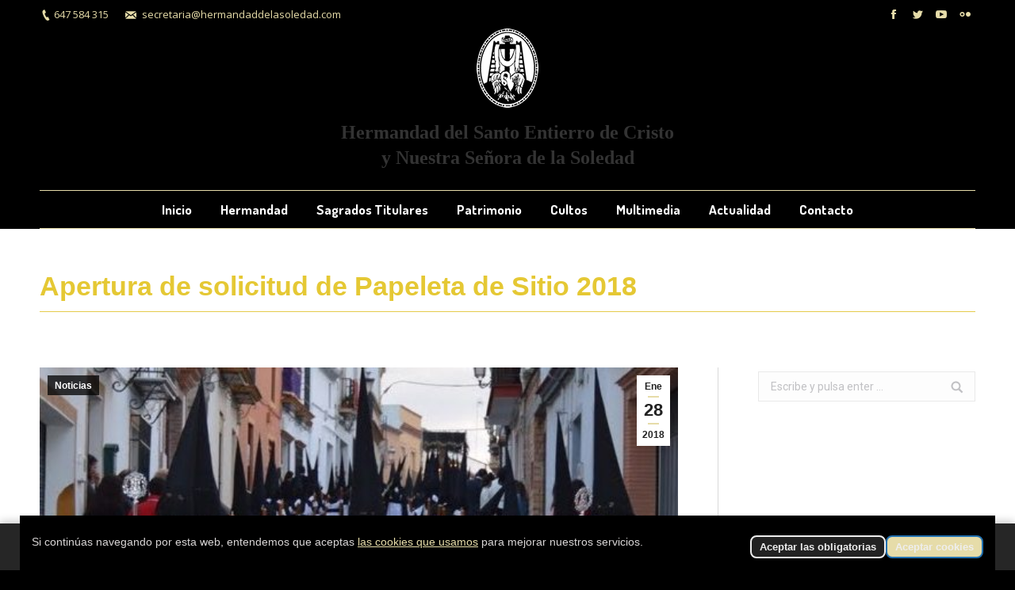

--- FILE ---
content_type: text/html; charset=UTF-8
request_url: http://www.hermandaddelasoledad.com/apertura-de-solicitud-de-papeleta-de-sitio-2018/
body_size: 13382
content:
<!DOCTYPE html>
<!--[if !(IE 6) | !(IE 7) | !(IE 8)  ]><!-->
<html lang="es" prefix="og: http://ogp.me/ns#" class="no-js">
<!--<![endif]-->
<head>
	<meta charset="UTF-8" />
		<meta name="viewport" content="width=device-width, initial-scale=1, maximum-scale=1, user-scalable=0">
		<link rel="profile" href="http://gmpg.org/xfn/11" />
	<link rel="pingback" href="http://www.hermandaddelasoledad.com/xmlrpc.php" />
	<title>Apertura de solicitud de Papeleta de Sitio 2018 | Soledad</title>
<meta name='robots' content='max-image-preview:large' />
<script type="text/javascript">
function createCookie(a,d,b){if(b){var c=new Date;c.setTime(c.getTime()+864E5*b);b="; expires="+c.toGMTString()}else b="";document.cookie=a+"="+d+b+"; path=/"}function readCookie(a){a+="=";for(var d=document.cookie.split(";"),b=0;b<d.length;b++){for(var c=d[b];" "==c.charAt(0);)c=c.substring(1,c.length);if(0==c.indexOf(a))return c.substring(a.length,c.length)}return null}function eraseCookie(a){createCookie(a,"",-1)}
function areCookiesEnabled(){var a=!1;createCookie("testing","Hello",1);null!=readCookie("testing")&&(a=!0,eraseCookie("testing"));return a}(function(a){var d=readCookie("devicePixelRatio"),b=void 0===a.devicePixelRatio?1:a.devicePixelRatio;areCookiesEnabled()&&null==d&&(createCookie("devicePixelRatio",b,7),1!=b&&a.location.reload(!0))})(window);
</script>
<!-- This site is optimized with the Yoast SEO plugin v9.7 - https://yoast.com/wordpress/plugins/seo/ -->
<link rel="canonical" href="http://www.hermandaddelasoledad.com/apertura-de-solicitud-de-papeleta-de-sitio-2018/" />
<meta property="og:locale" content="es_ES" />
<meta property="og:type" content="article" />
<meta property="og:title" content="Apertura de solicitud de Papeleta de Sitio 2018 | Soledad" />
<meta property="og:description" content="Se podrán solicitar desde el jueves 1 de febrero al, domingo 11 de marzo, a través de nuestra página web. Igualmente se podrá solicitar presencialmente en Nuestra Casa Hermandad, desde el lunes 12, hasta el 16 de marzo de 19.00 a 21.00 horas, así como el sábado 17, de 11.00 a 13.00 horas. Las papeletas&hellip;" />
<meta property="og:url" content="http://www.hermandaddelasoledad.com/apertura-de-solicitud-de-papeleta-de-sitio-2018/" />
<meta property="og:site_name" content="Soledad" />
<meta property="article:publisher" content="https://www.facebook.com/SantoEntierroMairena/" />
<meta property="article:section" content="Noticias" />
<meta property="article:published_time" content="2018-01-28T11:01:54+01:00" />
<meta property="article:modified_time" content="2018-02-15T11:05:20+01:00" />
<meta property="og:updated_time" content="2018-02-15T11:05:20+01:00" />
<meta property="og:image" content="http://www.hermandaddelasoledad.com/wp-content/uploads/2017/01/Papeletas-Sitio-Hermandad-Soledad.jpg" />
<meta property="og:image:width" content="556" />
<meta property="og:image:height" content="474" />
<meta name="twitter:card" content="summary_large_image" />
<meta name="twitter:description" content="Se podrán solicitar desde el jueves 1 de febrero al, domingo 11 de marzo, a través de nuestra página web. Igualmente se podrá solicitar presencialmente en Nuestra Casa Hermandad, desde el lunes 12, hasta el 16 de marzo de 19.00 a 21.00 horas, así como el sábado 17, de 11.00 a 13.00 horas. Las papeletas&hellip;" />
<meta name="twitter:title" content="Apertura de solicitud de Papeleta de Sitio 2018 | Soledad" />
<meta name="twitter:site" content="@Soledad_Hdad" />
<meta name="twitter:image" content="http://www.hermandaddelasoledad.com/wp-content/uploads/2017/01/Papeletas-Sitio-Hermandad-Soledad.jpg" />
<meta name="twitter:creator" content="@Soledad_Hdad" />
<script type='application/ld+json'>{"@context":"https://schema.org","@type":"Organization","url":"http://www.hermandaddelasoledad.com/","sameAs":["https://www.facebook.com/SantoEntierroMairena/","https://www.youtube.com/channel/UCGDRD9Ngra6PES9D7h2hDsA","https://twitter.com/Soledad_Hdad"],"@id":"http://www.hermandaddelasoledad.com/#organization","name":"Hermandad del Santo Entierro de Cristo y Nuestra Se\u00f1ora de la Soledad. Mairena del Alcor","logo":"http://www.hermandaddelasoledad.com/wp-content/uploads/2015/11/Escudo-de-la-Hdad.-de-la-Soledad-Oficial.jpg"}</script>
<!-- / Yoast SEO plugin. -->

<link rel='stylesheet' id='wp-block-library-css' href='http://www.hermandaddelasoledad.com/wp-includes/css/dist/block-library/style.min.css' type='text/css' media='all' />
<style id='wp-block-library-inline-css' type='text/css'>
.has-text-align-justify{text-align:justify;}
</style>
<link rel='stylesheet' id='mediaelement-css' href='http://www.hermandaddelasoledad.com/wp-includes/js/mediaelement/mediaelementplayer-legacy.min.css' type='text/css' media='all' />
<link rel='stylesheet' id='wp-mediaelement-css' href='http://www.hermandaddelasoledad.com/wp-includes/js/mediaelement/wp-mediaelement.min.css' type='text/css' media='all' />
<style id='jetpack-sharing-buttons-style-inline-css' type='text/css'>
.jetpack-sharing-buttons__services-list{display:flex;flex-direction:row;flex-wrap:wrap;gap:0;list-style-type:none;margin:5px;padding:0}.jetpack-sharing-buttons__services-list.has-small-icon-size{font-size:12px}.jetpack-sharing-buttons__services-list.has-normal-icon-size{font-size:16px}.jetpack-sharing-buttons__services-list.has-large-icon-size{font-size:24px}.jetpack-sharing-buttons__services-list.has-huge-icon-size{font-size:36px}@media print{.jetpack-sharing-buttons__services-list{display:none!important}}.editor-styles-wrapper .wp-block-jetpack-sharing-buttons{gap:0;padding-inline-start:0}ul.jetpack-sharing-buttons__services-list.has-background{padding:1.25em 2.375em}
</style>
<style id='classic-theme-styles-inline-css' type='text/css'>
/*! This file is auto-generated */
.wp-block-button__link{color:#fff;background-color:#32373c;border-radius:9999px;box-shadow:none;text-decoration:none;padding:calc(.667em + 2px) calc(1.333em + 2px);font-size:1.125em}.wp-block-file__button{background:#32373c;color:#fff;text-decoration:none}
</style>
<style id='global-styles-inline-css' type='text/css'>
body{--wp--preset--color--black: #000000;--wp--preset--color--cyan-bluish-gray: #abb8c3;--wp--preset--color--white: #ffffff;--wp--preset--color--pale-pink: #f78da7;--wp--preset--color--vivid-red: #cf2e2e;--wp--preset--color--luminous-vivid-orange: #ff6900;--wp--preset--color--luminous-vivid-amber: #fcb900;--wp--preset--color--light-green-cyan: #7bdcb5;--wp--preset--color--vivid-green-cyan: #00d084;--wp--preset--color--pale-cyan-blue: #8ed1fc;--wp--preset--color--vivid-cyan-blue: #0693e3;--wp--preset--color--vivid-purple: #9b51e0;--wp--preset--gradient--vivid-cyan-blue-to-vivid-purple: linear-gradient(135deg,rgba(6,147,227,1) 0%,rgb(155,81,224) 100%);--wp--preset--gradient--light-green-cyan-to-vivid-green-cyan: linear-gradient(135deg,rgb(122,220,180) 0%,rgb(0,208,130) 100%);--wp--preset--gradient--luminous-vivid-amber-to-luminous-vivid-orange: linear-gradient(135deg,rgba(252,185,0,1) 0%,rgba(255,105,0,1) 100%);--wp--preset--gradient--luminous-vivid-orange-to-vivid-red: linear-gradient(135deg,rgba(255,105,0,1) 0%,rgb(207,46,46) 100%);--wp--preset--gradient--very-light-gray-to-cyan-bluish-gray: linear-gradient(135deg,rgb(238,238,238) 0%,rgb(169,184,195) 100%);--wp--preset--gradient--cool-to-warm-spectrum: linear-gradient(135deg,rgb(74,234,220) 0%,rgb(151,120,209) 20%,rgb(207,42,186) 40%,rgb(238,44,130) 60%,rgb(251,105,98) 80%,rgb(254,248,76) 100%);--wp--preset--gradient--blush-light-purple: linear-gradient(135deg,rgb(255,206,236) 0%,rgb(152,150,240) 100%);--wp--preset--gradient--blush-bordeaux: linear-gradient(135deg,rgb(254,205,165) 0%,rgb(254,45,45) 50%,rgb(107,0,62) 100%);--wp--preset--gradient--luminous-dusk: linear-gradient(135deg,rgb(255,203,112) 0%,rgb(199,81,192) 50%,rgb(65,88,208) 100%);--wp--preset--gradient--pale-ocean: linear-gradient(135deg,rgb(255,245,203) 0%,rgb(182,227,212) 50%,rgb(51,167,181) 100%);--wp--preset--gradient--electric-grass: linear-gradient(135deg,rgb(202,248,128) 0%,rgb(113,206,126) 100%);--wp--preset--gradient--midnight: linear-gradient(135deg,rgb(2,3,129) 0%,rgb(40,116,252) 100%);--wp--preset--font-size--small: 13px;--wp--preset--font-size--medium: 20px;--wp--preset--font-size--large: 36px;--wp--preset--font-size--x-large: 42px;--wp--preset--spacing--20: 0.44rem;--wp--preset--spacing--30: 0.67rem;--wp--preset--spacing--40: 1rem;--wp--preset--spacing--50: 1.5rem;--wp--preset--spacing--60: 2.25rem;--wp--preset--spacing--70: 3.38rem;--wp--preset--spacing--80: 5.06rem;--wp--preset--shadow--natural: 6px 6px 9px rgba(0, 0, 0, 0.2);--wp--preset--shadow--deep: 12px 12px 50px rgba(0, 0, 0, 0.4);--wp--preset--shadow--sharp: 6px 6px 0px rgba(0, 0, 0, 0.2);--wp--preset--shadow--outlined: 6px 6px 0px -3px rgba(255, 255, 255, 1), 6px 6px rgba(0, 0, 0, 1);--wp--preset--shadow--crisp: 6px 6px 0px rgba(0, 0, 0, 1);}:where(.is-layout-flex){gap: 0.5em;}:where(.is-layout-grid){gap: 0.5em;}body .is-layout-flow > .alignleft{float: left;margin-inline-start: 0;margin-inline-end: 2em;}body .is-layout-flow > .alignright{float: right;margin-inline-start: 2em;margin-inline-end: 0;}body .is-layout-flow > .aligncenter{margin-left: auto !important;margin-right: auto !important;}body .is-layout-constrained > .alignleft{float: left;margin-inline-start: 0;margin-inline-end: 2em;}body .is-layout-constrained > .alignright{float: right;margin-inline-start: 2em;margin-inline-end: 0;}body .is-layout-constrained > .aligncenter{margin-left: auto !important;margin-right: auto !important;}body .is-layout-constrained > :where(:not(.alignleft):not(.alignright):not(.alignfull)){max-width: var(--wp--style--global--content-size);margin-left: auto !important;margin-right: auto !important;}body .is-layout-constrained > .alignwide{max-width: var(--wp--style--global--wide-size);}body .is-layout-flex{display: flex;}body .is-layout-flex{flex-wrap: wrap;align-items: center;}body .is-layout-flex > *{margin: 0;}body .is-layout-grid{display: grid;}body .is-layout-grid > *{margin: 0;}:where(.wp-block-columns.is-layout-flex){gap: 2em;}:where(.wp-block-columns.is-layout-grid){gap: 2em;}:where(.wp-block-post-template.is-layout-flex){gap: 1.25em;}:where(.wp-block-post-template.is-layout-grid){gap: 1.25em;}.has-black-color{color: var(--wp--preset--color--black) !important;}.has-cyan-bluish-gray-color{color: var(--wp--preset--color--cyan-bluish-gray) !important;}.has-white-color{color: var(--wp--preset--color--white) !important;}.has-pale-pink-color{color: var(--wp--preset--color--pale-pink) !important;}.has-vivid-red-color{color: var(--wp--preset--color--vivid-red) !important;}.has-luminous-vivid-orange-color{color: var(--wp--preset--color--luminous-vivid-orange) !important;}.has-luminous-vivid-amber-color{color: var(--wp--preset--color--luminous-vivid-amber) !important;}.has-light-green-cyan-color{color: var(--wp--preset--color--light-green-cyan) !important;}.has-vivid-green-cyan-color{color: var(--wp--preset--color--vivid-green-cyan) !important;}.has-pale-cyan-blue-color{color: var(--wp--preset--color--pale-cyan-blue) !important;}.has-vivid-cyan-blue-color{color: var(--wp--preset--color--vivid-cyan-blue) !important;}.has-vivid-purple-color{color: var(--wp--preset--color--vivid-purple) !important;}.has-black-background-color{background-color: var(--wp--preset--color--black) !important;}.has-cyan-bluish-gray-background-color{background-color: var(--wp--preset--color--cyan-bluish-gray) !important;}.has-white-background-color{background-color: var(--wp--preset--color--white) !important;}.has-pale-pink-background-color{background-color: var(--wp--preset--color--pale-pink) !important;}.has-vivid-red-background-color{background-color: var(--wp--preset--color--vivid-red) !important;}.has-luminous-vivid-orange-background-color{background-color: var(--wp--preset--color--luminous-vivid-orange) !important;}.has-luminous-vivid-amber-background-color{background-color: var(--wp--preset--color--luminous-vivid-amber) !important;}.has-light-green-cyan-background-color{background-color: var(--wp--preset--color--light-green-cyan) !important;}.has-vivid-green-cyan-background-color{background-color: var(--wp--preset--color--vivid-green-cyan) !important;}.has-pale-cyan-blue-background-color{background-color: var(--wp--preset--color--pale-cyan-blue) !important;}.has-vivid-cyan-blue-background-color{background-color: var(--wp--preset--color--vivid-cyan-blue) !important;}.has-vivid-purple-background-color{background-color: var(--wp--preset--color--vivid-purple) !important;}.has-black-border-color{border-color: var(--wp--preset--color--black) !important;}.has-cyan-bluish-gray-border-color{border-color: var(--wp--preset--color--cyan-bluish-gray) !important;}.has-white-border-color{border-color: var(--wp--preset--color--white) !important;}.has-pale-pink-border-color{border-color: var(--wp--preset--color--pale-pink) !important;}.has-vivid-red-border-color{border-color: var(--wp--preset--color--vivid-red) !important;}.has-luminous-vivid-orange-border-color{border-color: var(--wp--preset--color--luminous-vivid-orange) !important;}.has-luminous-vivid-amber-border-color{border-color: var(--wp--preset--color--luminous-vivid-amber) !important;}.has-light-green-cyan-border-color{border-color: var(--wp--preset--color--light-green-cyan) !important;}.has-vivid-green-cyan-border-color{border-color: var(--wp--preset--color--vivid-green-cyan) !important;}.has-pale-cyan-blue-border-color{border-color: var(--wp--preset--color--pale-cyan-blue) !important;}.has-vivid-cyan-blue-border-color{border-color: var(--wp--preset--color--vivid-cyan-blue) !important;}.has-vivid-purple-border-color{border-color: var(--wp--preset--color--vivid-purple) !important;}.has-vivid-cyan-blue-to-vivid-purple-gradient-background{background: var(--wp--preset--gradient--vivid-cyan-blue-to-vivid-purple) !important;}.has-light-green-cyan-to-vivid-green-cyan-gradient-background{background: var(--wp--preset--gradient--light-green-cyan-to-vivid-green-cyan) !important;}.has-luminous-vivid-amber-to-luminous-vivid-orange-gradient-background{background: var(--wp--preset--gradient--luminous-vivid-amber-to-luminous-vivid-orange) !important;}.has-luminous-vivid-orange-to-vivid-red-gradient-background{background: var(--wp--preset--gradient--luminous-vivid-orange-to-vivid-red) !important;}.has-very-light-gray-to-cyan-bluish-gray-gradient-background{background: var(--wp--preset--gradient--very-light-gray-to-cyan-bluish-gray) !important;}.has-cool-to-warm-spectrum-gradient-background{background: var(--wp--preset--gradient--cool-to-warm-spectrum) !important;}.has-blush-light-purple-gradient-background{background: var(--wp--preset--gradient--blush-light-purple) !important;}.has-blush-bordeaux-gradient-background{background: var(--wp--preset--gradient--blush-bordeaux) !important;}.has-luminous-dusk-gradient-background{background: var(--wp--preset--gradient--luminous-dusk) !important;}.has-pale-ocean-gradient-background{background: var(--wp--preset--gradient--pale-ocean) !important;}.has-electric-grass-gradient-background{background: var(--wp--preset--gradient--electric-grass) !important;}.has-midnight-gradient-background{background: var(--wp--preset--gradient--midnight) !important;}.has-small-font-size{font-size: var(--wp--preset--font-size--small) !important;}.has-medium-font-size{font-size: var(--wp--preset--font-size--medium) !important;}.has-large-font-size{font-size: var(--wp--preset--font-size--large) !important;}.has-x-large-font-size{font-size: var(--wp--preset--font-size--x-large) !important;}
.wp-block-navigation a:where(:not(.wp-element-button)){color: inherit;}
:where(.wp-block-post-template.is-layout-flex){gap: 1.25em;}:where(.wp-block-post-template.is-layout-grid){gap: 1.25em;}
:where(.wp-block-columns.is-layout-flex){gap: 2em;}:where(.wp-block-columns.is-layout-grid){gap: 2em;}
.wp-block-pullquote{font-size: 1.5em;line-height: 1.6;}
</style>
<link rel='stylesheet' id='contact-form-7-css' href='http://www.hermandaddelasoledad.com/wp-content/plugins/contact-form-7/includes/css/styles.css' type='text/css' media='all' />
<link rel='stylesheet' id='cff-css' href='http://www.hermandaddelasoledad.com/wp-content/plugins/custom-facebook-feed/assets/css/cff-style.min.css' type='text/css' media='all' />
<link rel='stylesheet' id='sb-font-awesome-css' href='https://maxcdn.bootstrapcdn.com/font-awesome/4.7.0/css/font-awesome.min.css' type='text/css' media='all' />
<link rel='stylesheet' id='menta-headings-css' href='http://www.hermandaddelasoledad.com/wp-content/plugins/menta-the7/css/menta-headings.css' type='text/css' media='all' />
<link rel='stylesheet' id='dt-web-fonts-css' href='//fonts.googleapis.com/css?family=Open+Sans%3A400%2C600%2C700%7CDosis%3A400%2C600%2C700%7CRoboto%3A400%2C600%2C700' type='text/css' media='all' />
<link rel='stylesheet' id='dt-main-css' href='http://www.hermandaddelasoledad.com/wp-content/themes/dt-the7/css/main.min.css' type='text/css' media='all' />
<link rel='stylesheet' id='dt-awsome-fonts-back-css' href='http://www.hermandaddelasoledad.com/wp-content/themes/dt-the7/fonts/FontAwesome/back-compat.min.css' type='text/css' media='all' />
<link rel='stylesheet' id='dt-awsome-fonts-css' href='http://www.hermandaddelasoledad.com/wp-content/themes/dt-the7/fonts/FontAwesome/css/fontawesome-all.min.css' type='text/css' media='all' />
<link rel='stylesheet' id='dt-fontello-css' href='http://www.hermandaddelasoledad.com/wp-content/themes/dt-the7/fonts/fontello/css/fontello.min.css' type='text/css' media='all' />
<link rel='stylesheet' id='dt-arrow-icons-css' href='http://www.hermandaddelasoledad.com/wp-content/themes/dt-the7/fonts/icomoon-arrows-the7/style.min.css' type='text/css' media='all' />
<link rel='stylesheet' id='cf7cf-style-css' href='http://www.hermandaddelasoledad.com/wp-content/plugins/cf7-conditional-fields/style.css' type='text/css' media='all' />
<link rel='stylesheet' id='dt-custom-css' href='http://www.hermandaddelasoledad.com/wp-content/uploads/the7-css/custom.css' type='text/css' media='all' />
<link rel='stylesheet' id='dt-media-css' href='http://www.hermandaddelasoledad.com/wp-content/uploads/the7-css/media.css' type='text/css' media='all' />
<link rel='stylesheet' id='jetpack_css-css' href='http://www.hermandaddelasoledad.com/wp-content/plugins/jetpack/css/jetpack.css' type='text/css' media='all' />
<script type="text/javascript" src="http://www.hermandaddelasoledad.com/wp-includes/js/jquery/jquery.min.js" id="jquery-core-js"></script>
<script type="text/javascript" src="http://www.hermandaddelasoledad.com/wp-includes/js/jquery/jquery-migrate.min.js" id="jquery-migrate-js"></script>
<script type="text/javascript" id="dt-above-fold-js-extra">
/* <![CDATA[ */
var dtLocal = {"themeUrl":"http:\/\/www.hermandaddelasoledad.com\/wp-content\/themes\/dt-the7","passText":"Para ver esta publicaci\u00f3n protegida, introduce la contrase\u00f1a debajo:","moreButtonText":{"loading":"Cargando...","loadMore":"Cargar m\u00e1s"},"postID":"1506","ajaxurl":"http:\/\/www.hermandaddelasoledad.com\/wp-admin\/admin-ajax.php","contactMessages":{"required":"One or more fields have an error. Please check and try again."},"ajaxNonce":"50b20cc3cf","pageData":"","themeSettings":{"smoothScroll":"off","lazyLoading":false,"accentColor":{"mode":"solid","color":"#e6dca9"},"desktopHeader":{"height":200},"floatingHeader":{"showAfter":200,"showMenu":false,"height":60,"logo":{"showLogo":true,"html":"","url":"http:\/\/www.hermandaddelasoledad.com\/"}},"mobileHeader":{"firstSwitchPoint":990,"secondSwitchPoint":990,"firstSwitchPointHeight":60,"secondSwitchPointHeight":60},"stickyMobileHeaderFirstSwitch":{"logo":{"html":""}},"stickyMobileHeaderSecondSwitch":{"logo":{"html":""}},"content":{"textColor":"#85868c","headerColor":"#333333"},"stripes":{"stripe1":{"textColor":"#787d85","headerColor":"#3b3f4a"},"stripe2":{"textColor":"#8b9199","headerColor":"#ffffff"},"stripe3":{"textColor":"#ffffff","headerColor":"#ffffff"}}},"VCMobileScreenWidth":"768"};
var dtShare = {"shareButtonText":{"facebook":"Share on Facebook","twitter":"Tweet","pinterest":"Pin it","linkedin":"Share on Linkedin","whatsapp":"Share on Whatsapp","google":"Share on Google Plus","download":"Download image"},"overlayOpacity":"85"};
/* ]]> */
</script>
<script type="text/javascript" src="http://www.hermandaddelasoledad.com/wp-content/themes/dt-the7/js/above-the-fold.min.js" id="dt-above-fold-js"></script>
<link rel="https://api.w.org/" href="http://www.hermandaddelasoledad.com/wp-json/" /><link rel="alternate" type="application/json" href="http://www.hermandaddelasoledad.com/wp-json/wp/v2/posts/1506" /><link rel="alternate" type="application/json+oembed" href="http://www.hermandaddelasoledad.com/wp-json/oembed/1.0/embed?url=http%3A%2F%2Fwww.hermandaddelasoledad.com%2Fapertura-de-solicitud-de-papeleta-de-sitio-2018%2F" />
<link rel="alternate" type="text/xml+oembed" href="http://www.hermandaddelasoledad.com/wp-json/oembed/1.0/embed?url=http%3A%2F%2Fwww.hermandaddelasoledad.com%2Fapertura-de-solicitud-de-papeleta-de-sitio-2018%2F&#038;format=xml" />
	<style>img#wpstats{display:none}</style>
		<!--[if lte IE 9]><link rel="stylesheet" type="text/css" href="http://www.hermandaddelasoledad.com/wp-content/plugins/js_composer/assets/css/vc_lte_ie9.min.css" media="screen"><![endif]--><link rel="icon" href="http://www.hermandaddelasoledad.com/wp-content/uploads/2015/10/cropped-Contacto-32x32.jpeg" sizes="32x32" />
<link rel="icon" href="http://www.hermandaddelasoledad.com/wp-content/uploads/2015/10/cropped-Contacto-192x192.jpeg" sizes="192x192" />
<link rel="apple-touch-icon" href="http://www.hermandaddelasoledad.com/wp-content/uploads/2015/10/cropped-Contacto-180x180.jpeg" />
<meta name="msapplication-TileImage" content="http://www.hermandaddelasoledad.com/wp-content/uploads/2015/10/cropped-Contacto-270x270.jpeg" />
<noscript><style type="text/css"> .wpb_animate_when_almost_visible { opacity: 1; }</style></noscript><style>
#presscore-custom-menu-1-5 .widget-title {
    border-bottom: 1px solid #e6dca9;
}
#custom_html-6 .custom-html-widget{
   text-align:center;
}
.wf-td.bottom-text-block{
  text-align: center;
}

.classic-header.center .navigation {
    border-bottom: 1px solid #e6dca9;
}

.footer .soc-ico a .soc-font-icon {
    color: #e6dca9;
   font-size: 30px;
}

.footer .soc-ico a:after, .footer .soc-ico a:before{
    width: 40px;
    height: 40px;
    background-color: transparent;
}

.footer .soc-ico a{
    width: 40px;
    height: 40px;
}

.branding{
    display: block !important;
}

.branding a{
   text-align: center;
}

.branding .mini-widgets{
    display: block !important;
    text-align: center;
}

.branding #titulo{
    font-size: 24px;
    line-height: 32px;
    font-family: georgia, serif;
    padding: 15px 0;
}


.sidebar-content li.boton-menu-izq {
    margin: 5px 0 !important;
    padding: 10px 30px !important;
    background: #000000;
    border: 1px solid #e6dca9 !important;
}

li.boton-menu-izq:hover a{
   color: #fff !important;
}

li.boton-menu-izq a::before,
li.boton-menu-izq a::after {
   display: none;
}

li.boton-menu-izq a{
   padding: 0 !important;
   color: #e6dca9 !important;
   font-size:bolder;
}

.sidebar .st-accordion li > a:before, .sidebar-content .st-accordion li > a:before, .sidebar .custom-menu a:before, .sidebar-content .custom-menu a:before, .single-tribe_events .tribe-events-event-meta{
    background-color: transparent !important;
}


@media screen and (max-width: 990px){
.first-switch-logo-left.first-switch-menu-right .mobile-header-bar .mobile-mini-widgets {
justify-content: flex-start;
}

h2#titulo{
    font-size: 16px;
    line-height: 1.2;
    margin-bottom: -15px;
}
}
@media screen and (max-width: 480px){
    h2#titulo span {display: none;}
}

#machete_accept_cookie_btn {
background-color: #e6dca9 !important;
}

#machete_cookie_bar{
color: #d8d5d5 !important;
    background-color: #000 !important;
    border-color: #e6dca9 !important;
}
</style></head>
<body class="post-template-default single single-post postid-1506 single-format-standard no-comments disabled-hover-icons dt-responsive-on srcset-enabled btn-flat custom-btn-color custom-btn-hover-color bold-icons  top-header first-switch-logo-left first-switch-menu-right second-switch-logo-left second-switch-menu-right right-mobile-menu layzr-loading-on popup-message-style dt-fa-compatibility wpb-js-composer js-comp-ver-5.4.5 vc_responsive">
<!-- The7 6.1.3.1 -->

<div id="page">
	<a class="skip-link screen-reader-text" href="#content">Saltar al contenido</a>

<div class="masthead classic-header center content-width-line logo-center widgets full-height medium-mobile-menu-icon mobile-menu-icon-bg-on dt-parent-menu-clickable show-device-logo show-mobile-logo" role="banner">

			<div class="top-bar top-bar-line-hide">
			<div class="top-bar-bg" ></div>
			<div class="left-widgets mini-widgets"><span class="mini-contacts phone show-on-desktop in-menu-first-switch in-menu-second-switch"><a href="tel:+34647584315">647 584 315</a></span><span class="mini-contacts email show-on-desktop in-menu-first-switch in-menu-second-switch"><a href="mailto:secretaria@hermandaddelasoledad.com">secretaria@hermandaddelasoledad.com</a></span></div>			<div class="right-widgets mini-widgets"><div class="soc-ico show-on-desktop in-menu-first-switch in-menu-second-switch disabled-bg disabled-border border-off hover-accent-bg hover-disabled-border  hover-border-off"><a title="Facebook" href="https://www.facebook.com/SantoEntierroMairena/" target="_blank" class="facebook"><span class="soc-font-icon"></span><span class="screen-reader-text">Facebook</span></a><a title="Twitter" href="https://twitter.com/soledad_hdad" target="_blank" class="twitter"><span class="soc-font-icon"></span><span class="screen-reader-text">Twitter</span></a><a title="YouTube" href="https://www.youtube.com/channel/UCGDRD9Ngra6PES9D7h2hDsA" target="_blank" class="you-tube"><span class="soc-font-icon"></span><span class="screen-reader-text">YouTube</span></a><a title="Flickr" href="https://www.flickr.com/photos/hdad-soledad/" target="_blank" class="flickr"><span class="soc-font-icon"></span><span class="screen-reader-text">Flickr</span></a></div></div>		</div>

	<header class="header-bar">

						<div class="branding">
					<div id="site-title" class="assistive-text">Soledad</div>
					<div id="site-description" class="assistive-text">Hermandad del Santo Entierro de Cristo y Nuestra Señora de la Soledad. Mairena del Alcor.</div>
					<a href="http://www.hermandaddelasoledad.com/"><img class=" preload-me" src="http://www.hermandaddelasoledad.com/wp-content/uploads/2017/12/escudo-soledad.png" srcset="http://www.hermandaddelasoledad.com/wp-content/uploads/2017/12/escudo-soledad.png 78w, http://www.hermandaddelasoledad.com/wp-content/uploads/2017/12/escudo-soledad-2x.png 156w" width="78" height="100"   sizes="78px" alt="Soledad" /></a><div class="mini-widgets"><div class="text-area show-on-desktop near-logo-first-switch near-logo-second-switch"><h2 id="titulo">Hermandad <span>del Santo Entierro de Cristo<br />y Nuestra Señora</span> de la Soledad</h2>
</div></div><div class="mini-widgets"></div>				</div>
		<nav class="navigation">

			<ul id="primary-menu" class="main-nav underline-decoration from-centre-line outside-item-remove-margin" role="menu"><li class="menu-item menu-item-type-custom menu-item-object-custom menu-item-home menu-item-1058 first"><a href='http://www.hermandaddelasoledad.com/' data-level='1'><span class="menu-item-text"><span class="menu-text">Inicio</span></span></a></li> <li class="menu-item menu-item-type-post_type menu-item-object-page menu-item-has-children menu-item-23 has-children"><a href='http://www.hermandaddelasoledad.com/hermandad/' data-level='1'><span class="menu-item-text"><span class="menu-text">Hermandad</span></span></a><ul class="sub-nav hover-style-bg level-arrows-on"><li class="menu-item menu-item-type-post_type menu-item-object-page menu-item-458 first"><a href='http://www.hermandaddelasoledad.com/hermandad/' data-level='2'><span class="menu-item-text"><span class="menu-text">Hermandad</span></span></a></li> <li class="menu-item menu-item-type-post_type menu-item-object-page menu-item-24"><a href='http://www.hermandaddelasoledad.com/hermandad/historia/' data-level='2'><span class="menu-item-text"><span class="menu-text">Historia</span></span></a></li> <li class="menu-item menu-item-type-post_type menu-item-object-page menu-item-306"><a href='http://www.hermandaddelasoledad.com/hermandad/reglas/' data-level='2'><span class="menu-item-text"><span class="menu-text">Reglas</span></span></a></li> <li class="menu-item menu-item-type-post_type menu-item-object-page menu-item-52"><a href='http://www.hermandaddelasoledad.com/hermandad/director-espiritual/' data-level='2'><span class="menu-item-text"><span class="menu-text">Director Espiritual</span></span></a></li> <li class="menu-item menu-item-type-post_type menu-item-object-page menu-item-319"><a href='http://www.hermandaddelasoledad.com/hermandad/saluda-del-hermano-mayor/' data-level='2'><span class="menu-item-text"><span class="menu-text">Saluda del Hermano Mayor</span></span></a></li> <li class="menu-item menu-item-type-post_type menu-item-object-page menu-item-26"><a href='http://www.hermandaddelasoledad.com/hermandad/junta-gobierno/' data-level='2'><span class="menu-item-text"><span class="menu-text">Junta de Gobierno</span></span></a></li> <li class="menu-item menu-item-type-post_type menu-item-object-page menu-item-has-children menu-item-161 has-children"><a href='http://www.hermandaddelasoledad.com/diputaciones/' data-level='2'><span class="menu-item-text"><span class="menu-text">Diputaciones</span></span></a><ul class="sub-nav hover-style-bg level-arrows-on"><li class="menu-item menu-item-type-post_type menu-item-object-page menu-item-353 first"><a href='http://www.hermandaddelasoledad.com/diputaciones/secretaria/' data-level='3'><span class="menu-item-text"><span class="menu-text">Secretaría</span></span></a></li> <li class="menu-item menu-item-type-post_type menu-item-object-page menu-item-862"><a href='http://www.hermandaddelasoledad.com/diputaciones/diputacion-mayor-de-gobierno/' data-level='3'><span class="menu-item-text"><span class="menu-text">Diputación Mayor de Gobierno</span></span></a></li> <li class="menu-item menu-item-type-post_type menu-item-object-page menu-item-162"><a href='http://www.hermandaddelasoledad.com/diputaciones/bolsa-de-caridad/' data-level='3'><span class="menu-item-text"><span class="menu-text">Bolsa de Caridad</span></span></a></li> <li class="menu-item menu-item-type-post_type menu-item-object-page menu-item-356"><a href='http://www.hermandaddelasoledad.com/diputaciones/comunicacion/' data-level='3'><span class="menu-item-text"><span class="menu-text">Comunicación</span></span></a></li> <li class="menu-item menu-item-type-post_type menu-item-object-page menu-item-355"><a href='http://www.hermandaddelasoledad.com/diputaciones/grupos/' data-level='3'><span class="menu-item-text"><span class="menu-text">Grupos</span></span></a></li> </ul></li> <li class="menu-item menu-item-type-post_type menu-item-object-page menu-item-241"><a href='http://www.hermandaddelasoledad.com/hermandad/fines/' data-level='2'><span class="menu-item-text"><span class="menu-text">Fines</span></span></a></li> </ul></li> <li class="menu-item menu-item-type-post_type menu-item-object-page menu-item-has-children menu-item-133 has-children"><a href='http://www.hermandaddelasoledad.com/patrimonio/titulares/' data-level='1'><span class="menu-item-text"><span class="menu-text">Sagrados Titulares</span></span></a><ul class="sub-nav hover-style-bg level-arrows-on"><li class="menu-item menu-item-type-post_type menu-item-object-page menu-item-249 first"><a href='http://www.hermandaddelasoledad.com/patrimonio/titulares/santisimo-cristo-yacente/' data-level='2'><span class="menu-item-text"><span class="menu-text">Santísimo Cristo Yacente</span></span></a></li> <li class="menu-item menu-item-type-post_type menu-item-object-page menu-item-308"><a href='http://www.hermandaddelasoledad.com/patrimonio/titulares/nuestra-senora-de-la-soledad/' data-level='2'><span class="menu-item-text"><span class="menu-text">Nuestra Señora de la Soledad</span></span></a></li> </ul></li> <li class="menu-item menu-item-type-post_type menu-item-object-page menu-item-has-children menu-item-245 has-children"><a href='http://www.hermandaddelasoledad.com/patrimonio/' data-level='1'><span class="menu-item-text"><span class="menu-text">Patrimonio</span></span></a><ul class="sub-nav hover-style-bg level-arrows-on"><li class="menu-item menu-item-type-post_type menu-item-object-page menu-item-313 first"><a href='http://www.hermandaddelasoledad.com/patrimonio/patrimonio-musical/' data-level='2'><span class="menu-item-text"><span class="menu-text">Patrimonio Musical</span></span></a></li> <li class="menu-item menu-item-type-post_type menu-item-object-page menu-item-318"><a href='http://www.hermandaddelasoledad.com/patrimonio/patrimonio-literario/' data-level='2'><span class="menu-item-text"><span class="menu-text">Patrimonio Literario</span></span></a></li> <li class="menu-item menu-item-type-post_type menu-item-object-page menu-item-317"><a href='http://www.hermandaddelasoledad.com/patrimonio/patrimonio-artistico/' data-level='2'><span class="menu-item-text"><span class="menu-text">Patrimonio Artístico</span></span></a></li> <li class="menu-item menu-item-type-post_type menu-item-object-page menu-item-316"><a href='http://www.hermandaddelasoledad.com/patrimonio/archivo-historico/' data-level='2'><span class="menu-item-text"><span class="menu-text">Archivo Histórico</span></span></a></li> <li class="menu-item menu-item-type-post_type menu-item-object-page menu-item-141"><a href='http://www.hermandaddelasoledad.com/patrimonio/sede-canonica/' data-level='2'><span class="menu-item-text"><span class="menu-text">Sede Canónica</span></span></a></li> <li class="menu-item menu-item-type-post_type menu-item-object-page menu-item-822"><a href='http://www.hermandaddelasoledad.com/patrimonio/sala-hermandad/' data-level='2'><span class="menu-item-text"><span class="menu-text">Sala Hermandad</span></span></a></li> <li class="menu-item menu-item-type-post_type menu-item-object-page menu-item-1675"><a href='http://www.hermandaddelasoledad.com/patrimonio/casa-hermandad/' data-level='2'><span class="menu-item-text"><span class="menu-text">Casa Hermandad</span></span></a></li> </ul></li> <li class="menu-item menu-item-type-post_type menu-item-object-page menu-item-has-children menu-item-164 has-children"><a href='http://www.hermandaddelasoledad.com/cultos/' data-level='1'><span class="menu-item-text"><span class="menu-text">Cultos</span></span></a><ul class="sub-nav hover-style-bg level-arrows-on"><li class="menu-item menu-item-type-post_type menu-item-object-page menu-item-461 first"><a href='http://www.hermandaddelasoledad.com/cultos/' data-level='2'><span class="menu-item-text"><span class="menu-text">Cultos</span></span></a></li> <li class="menu-item menu-item-type-post_type menu-item-object-page menu-item-has-children menu-item-312 has-children"><a href='http://www.hermandaddelasoledad.com/cofradia/cortejo-procesional/' data-level='2'><span class="menu-item-text"><span class="menu-text">Cortejo procesional</span></span></a><ul class="sub-nav hover-style-bg level-arrows-on"><li class="menu-item menu-item-type-post_type menu-item-object-page menu-item-320 first"><a href='http://www.hermandaddelasoledad.com/cofradia/ordenanza-de-la-estacion-de-penitencia/' data-level='3'><span class="menu-item-text"><span class="menu-text">Ordenanza de la estación de penitencia</span></span></a></li> <li class="menu-item menu-item-type-post_type menu-item-object-page menu-item-310"><a href='http://www.hermandaddelasoledad.com/cofradia/escudo-y-habito-del-nazareno/' data-level='3'><span class="menu-item-text"><span class="menu-text">Escudo y hábito del nazareno</span></span></a></li> <li class="menu-item menu-item-type-post_type menu-item-object-page menu-item-1503"><a href='http://www.hermandaddelasoledad.com/diputaciones/diputacion-mayor-de-gobierno/papeleta-de-sitio/' data-level='3'><span class="menu-item-text"><span class="menu-text">Papeleta de Sitio</span></span></a></li> </ul></li> </ul></li> <li class="menu-item menu-item-type-post_type menu-item-object-page menu-item-has-children menu-item-358 has-children"><a href='http://www.hermandaddelasoledad.com/multimedia/' data-level='1'><span class="menu-item-text"><span class="menu-text">Multimedia</span></span></a><ul class="sub-nav hover-style-bg level-arrows-on"><li class="menu-item menu-item-type-post_type menu-item-object-page menu-item-1489 first"><a href='http://www.hermandaddelasoledad.com/multimedia/galeria-fotografica/' data-level='2'><span class="menu-item-text"><span class="menu-text">Galería fotografíca</span></span></a></li> <li class="menu-item menu-item-type-post_type menu-item-object-page menu-item-366"><a href='http://www.hermandaddelasoledad.com/multimedia/boletines/' data-level='2'><span class="menu-item-text"><span class="menu-text">Boletines</span></span></a></li> <li class="menu-item menu-item-type-post_type menu-item-object-page menu-item-1154"><a href='http://www.hermandaddelasoledad.com/multimedia/videos/' data-level='2'><span class="menu-item-text"><span class="menu-text">Videos</span></span></a></li> </ul></li> <li class="menu-item menu-item-type-post_type menu-item-object-page current_page_parent menu-item-has-children menu-item-58 has-children"><a href='http://www.hermandaddelasoledad.com/actualidad/' data-level='1'><span class="menu-item-text"><span class="menu-text">Actualidad</span></span></a><ul class="sub-nav hover-style-bg level-arrows-on"><li class="menu-item menu-item-type-post_type menu-item-object-page current_page_parent menu-item-462 first"><a href='http://www.hermandaddelasoledad.com/actualidad/' data-level='2'><span class="menu-item-text"><span class="menu-text">Actualidad</span></span></a></li> <li class="menu-item menu-item-type-post_type menu-item-object-page menu-item-3991"><a href='http://www.hermandaddelasoledad.com/calendario-de-actividades/' data-level='2'><span class="menu-item-text"><span class="menu-text">Calendario de Actividades:</span></span></a></li> </ul></li> <li class="menu-item menu-item-type-post_type menu-item-object-page menu-item-126"><a href='http://www.hermandaddelasoledad.com/contacto/' data-level='1'><span class="menu-item-text"><span class="menu-text">Contacto</span></span></a></li> </ul>
			
		</nav>

	</header>

</div><div class='dt-close-mobile-menu-icon'><span></span></div>
<div class='dt-mobile-header'>
	<ul id="mobile-menu" class="mobile-main-nav" role="menu">
		<li class="menu-item menu-item-type-custom menu-item-object-custom menu-item-home menu-item-1058 first"><a href='http://www.hermandaddelasoledad.com/' data-level='1'><span class="menu-item-text"><span class="menu-text">Inicio</span></span></a></li> <li class="menu-item menu-item-type-post_type menu-item-object-page menu-item-has-children menu-item-23 has-children"><a href='http://www.hermandaddelasoledad.com/hermandad/' data-level='1'><span class="menu-item-text"><span class="menu-text">Hermandad</span></span></a><ul class="sub-nav hover-style-bg level-arrows-on"><li class="menu-item menu-item-type-post_type menu-item-object-page menu-item-458 first"><a href='http://www.hermandaddelasoledad.com/hermandad/' data-level='2'><span class="menu-item-text"><span class="menu-text">Hermandad</span></span></a></li> <li class="menu-item menu-item-type-post_type menu-item-object-page menu-item-24"><a href='http://www.hermandaddelasoledad.com/hermandad/historia/' data-level='2'><span class="menu-item-text"><span class="menu-text">Historia</span></span></a></li> <li class="menu-item menu-item-type-post_type menu-item-object-page menu-item-306"><a href='http://www.hermandaddelasoledad.com/hermandad/reglas/' data-level='2'><span class="menu-item-text"><span class="menu-text">Reglas</span></span></a></li> <li class="menu-item menu-item-type-post_type menu-item-object-page menu-item-52"><a href='http://www.hermandaddelasoledad.com/hermandad/director-espiritual/' data-level='2'><span class="menu-item-text"><span class="menu-text">Director Espiritual</span></span></a></li> <li class="menu-item menu-item-type-post_type menu-item-object-page menu-item-319"><a href='http://www.hermandaddelasoledad.com/hermandad/saluda-del-hermano-mayor/' data-level='2'><span class="menu-item-text"><span class="menu-text">Saluda del Hermano Mayor</span></span></a></li> <li class="menu-item menu-item-type-post_type menu-item-object-page menu-item-26"><a href='http://www.hermandaddelasoledad.com/hermandad/junta-gobierno/' data-level='2'><span class="menu-item-text"><span class="menu-text">Junta de Gobierno</span></span></a></li> <li class="menu-item menu-item-type-post_type menu-item-object-page menu-item-has-children menu-item-161 has-children"><a href='http://www.hermandaddelasoledad.com/diputaciones/' data-level='2'><span class="menu-item-text"><span class="menu-text">Diputaciones</span></span></a><ul class="sub-nav hover-style-bg level-arrows-on"><li class="menu-item menu-item-type-post_type menu-item-object-page menu-item-353 first"><a href='http://www.hermandaddelasoledad.com/diputaciones/secretaria/' data-level='3'><span class="menu-item-text"><span class="menu-text">Secretaría</span></span></a></li> <li class="menu-item menu-item-type-post_type menu-item-object-page menu-item-862"><a href='http://www.hermandaddelasoledad.com/diputaciones/diputacion-mayor-de-gobierno/' data-level='3'><span class="menu-item-text"><span class="menu-text">Diputación Mayor de Gobierno</span></span></a></li> <li class="menu-item menu-item-type-post_type menu-item-object-page menu-item-162"><a href='http://www.hermandaddelasoledad.com/diputaciones/bolsa-de-caridad/' data-level='3'><span class="menu-item-text"><span class="menu-text">Bolsa de Caridad</span></span></a></li> <li class="menu-item menu-item-type-post_type menu-item-object-page menu-item-356"><a href='http://www.hermandaddelasoledad.com/diputaciones/comunicacion/' data-level='3'><span class="menu-item-text"><span class="menu-text">Comunicación</span></span></a></li> <li class="menu-item menu-item-type-post_type menu-item-object-page menu-item-355"><a href='http://www.hermandaddelasoledad.com/diputaciones/grupos/' data-level='3'><span class="menu-item-text"><span class="menu-text">Grupos</span></span></a></li> </ul></li> <li class="menu-item menu-item-type-post_type menu-item-object-page menu-item-241"><a href='http://www.hermandaddelasoledad.com/hermandad/fines/' data-level='2'><span class="menu-item-text"><span class="menu-text">Fines</span></span></a></li> </ul></li> <li class="menu-item menu-item-type-post_type menu-item-object-page menu-item-has-children menu-item-133 has-children"><a href='http://www.hermandaddelasoledad.com/patrimonio/titulares/' data-level='1'><span class="menu-item-text"><span class="menu-text">Sagrados Titulares</span></span></a><ul class="sub-nav hover-style-bg level-arrows-on"><li class="menu-item menu-item-type-post_type menu-item-object-page menu-item-249 first"><a href='http://www.hermandaddelasoledad.com/patrimonio/titulares/santisimo-cristo-yacente/' data-level='2'><span class="menu-item-text"><span class="menu-text">Santísimo Cristo Yacente</span></span></a></li> <li class="menu-item menu-item-type-post_type menu-item-object-page menu-item-308"><a href='http://www.hermandaddelasoledad.com/patrimonio/titulares/nuestra-senora-de-la-soledad/' data-level='2'><span class="menu-item-text"><span class="menu-text">Nuestra Señora de la Soledad</span></span></a></li> </ul></li> <li class="menu-item menu-item-type-post_type menu-item-object-page menu-item-has-children menu-item-245 has-children"><a href='http://www.hermandaddelasoledad.com/patrimonio/' data-level='1'><span class="menu-item-text"><span class="menu-text">Patrimonio</span></span></a><ul class="sub-nav hover-style-bg level-arrows-on"><li class="menu-item menu-item-type-post_type menu-item-object-page menu-item-313 first"><a href='http://www.hermandaddelasoledad.com/patrimonio/patrimonio-musical/' data-level='2'><span class="menu-item-text"><span class="menu-text">Patrimonio Musical</span></span></a></li> <li class="menu-item menu-item-type-post_type menu-item-object-page menu-item-318"><a href='http://www.hermandaddelasoledad.com/patrimonio/patrimonio-literario/' data-level='2'><span class="menu-item-text"><span class="menu-text">Patrimonio Literario</span></span></a></li> <li class="menu-item menu-item-type-post_type menu-item-object-page menu-item-317"><a href='http://www.hermandaddelasoledad.com/patrimonio/patrimonio-artistico/' data-level='2'><span class="menu-item-text"><span class="menu-text">Patrimonio Artístico</span></span></a></li> <li class="menu-item menu-item-type-post_type menu-item-object-page menu-item-316"><a href='http://www.hermandaddelasoledad.com/patrimonio/archivo-historico/' data-level='2'><span class="menu-item-text"><span class="menu-text">Archivo Histórico</span></span></a></li> <li class="menu-item menu-item-type-post_type menu-item-object-page menu-item-141"><a href='http://www.hermandaddelasoledad.com/patrimonio/sede-canonica/' data-level='2'><span class="menu-item-text"><span class="menu-text">Sede Canónica</span></span></a></li> <li class="menu-item menu-item-type-post_type menu-item-object-page menu-item-822"><a href='http://www.hermandaddelasoledad.com/patrimonio/sala-hermandad/' data-level='2'><span class="menu-item-text"><span class="menu-text">Sala Hermandad</span></span></a></li> <li class="menu-item menu-item-type-post_type menu-item-object-page menu-item-1675"><a href='http://www.hermandaddelasoledad.com/patrimonio/casa-hermandad/' data-level='2'><span class="menu-item-text"><span class="menu-text">Casa Hermandad</span></span></a></li> </ul></li> <li class="menu-item menu-item-type-post_type menu-item-object-page menu-item-has-children menu-item-164 has-children"><a href='http://www.hermandaddelasoledad.com/cultos/' data-level='1'><span class="menu-item-text"><span class="menu-text">Cultos</span></span></a><ul class="sub-nav hover-style-bg level-arrows-on"><li class="menu-item menu-item-type-post_type menu-item-object-page menu-item-461 first"><a href='http://www.hermandaddelasoledad.com/cultos/' data-level='2'><span class="menu-item-text"><span class="menu-text">Cultos</span></span></a></li> <li class="menu-item menu-item-type-post_type menu-item-object-page menu-item-has-children menu-item-312 has-children"><a href='http://www.hermandaddelasoledad.com/cofradia/cortejo-procesional/' data-level='2'><span class="menu-item-text"><span class="menu-text">Cortejo procesional</span></span></a><ul class="sub-nav hover-style-bg level-arrows-on"><li class="menu-item menu-item-type-post_type menu-item-object-page menu-item-320 first"><a href='http://www.hermandaddelasoledad.com/cofradia/ordenanza-de-la-estacion-de-penitencia/' data-level='3'><span class="menu-item-text"><span class="menu-text">Ordenanza de la estación de penitencia</span></span></a></li> <li class="menu-item menu-item-type-post_type menu-item-object-page menu-item-310"><a href='http://www.hermandaddelasoledad.com/cofradia/escudo-y-habito-del-nazareno/' data-level='3'><span class="menu-item-text"><span class="menu-text">Escudo y hábito del nazareno</span></span></a></li> <li class="menu-item menu-item-type-post_type menu-item-object-page menu-item-1503"><a href='http://www.hermandaddelasoledad.com/diputaciones/diputacion-mayor-de-gobierno/papeleta-de-sitio/' data-level='3'><span class="menu-item-text"><span class="menu-text">Papeleta de Sitio</span></span></a></li> </ul></li> </ul></li> <li class="menu-item menu-item-type-post_type menu-item-object-page menu-item-has-children menu-item-358 has-children"><a href='http://www.hermandaddelasoledad.com/multimedia/' data-level='1'><span class="menu-item-text"><span class="menu-text">Multimedia</span></span></a><ul class="sub-nav hover-style-bg level-arrows-on"><li class="menu-item menu-item-type-post_type menu-item-object-page menu-item-1489 first"><a href='http://www.hermandaddelasoledad.com/multimedia/galeria-fotografica/' data-level='2'><span class="menu-item-text"><span class="menu-text">Galería fotografíca</span></span></a></li> <li class="menu-item menu-item-type-post_type menu-item-object-page menu-item-366"><a href='http://www.hermandaddelasoledad.com/multimedia/boletines/' data-level='2'><span class="menu-item-text"><span class="menu-text">Boletines</span></span></a></li> <li class="menu-item menu-item-type-post_type menu-item-object-page menu-item-1154"><a href='http://www.hermandaddelasoledad.com/multimedia/videos/' data-level='2'><span class="menu-item-text"><span class="menu-text">Videos</span></span></a></li> </ul></li> <li class="menu-item menu-item-type-post_type menu-item-object-page current_page_parent menu-item-has-children menu-item-58 has-children"><a href='http://www.hermandaddelasoledad.com/actualidad/' data-level='1'><span class="menu-item-text"><span class="menu-text">Actualidad</span></span></a><ul class="sub-nav hover-style-bg level-arrows-on"><li class="menu-item menu-item-type-post_type menu-item-object-page current_page_parent menu-item-462 first"><a href='http://www.hermandaddelasoledad.com/actualidad/' data-level='2'><span class="menu-item-text"><span class="menu-text">Actualidad</span></span></a></li> <li class="menu-item menu-item-type-post_type menu-item-object-page menu-item-3991"><a href='http://www.hermandaddelasoledad.com/calendario-de-actividades/' data-level='2'><span class="menu-item-text"><span class="menu-text">Calendario de Actividades:</span></span></a></li> </ul></li> <li class="menu-item menu-item-type-post_type menu-item-object-page menu-item-126"><a href='http://www.hermandaddelasoledad.com/contacto/' data-level='1'><span class="menu-item-text"><span class="menu-text">Contacto</span></span></a></li> 	</ul>
	<div class='mobile-mini-widgets-in-menu'></div>
</div>

	
		<div class="page-title title-left breadcrumbs-mobile-off page-title-responsive-enabled">
			<div class="wf-wrap">
				<div class="wf-container-title">
					<div class="wf-table">

						<div class="wf-td hgroup"><h1 class="entry-title">Apertura de solicitud de Papeleta de Sitio 2018</h1></div><div class="wf-td"><div class="assistive-text">Estás aquí:</div><ol class="breadcrumbs text-small" xmlns:v="http://rdf.data-vocabulary.org/#"><li typeof="v:Breadcrumb"><a rel="v:url" property="v:title" href="http://www.hermandaddelasoledad.com/" title="">Inicio</a></li><li typeof="v:Breadcrumb"><a rel="v:url" property="v:title" href="http://www.hermandaddelasoledad.com/category/noticias/">Noticias</a></li><li class="current">Apertura de solicitud de Papeleta&hellip;</li></ol></div>
					</div>
				</div>
			</div>
		</div>

		

<div id="main" class="sidebar-right sidebar-divider-vertical"  >

	
    <div class="main-gradient"></div>
    <div class="wf-wrap">
    <div class="wf-container-main">

	

	
		
		<div id="content" class="content" role="main">

			
				
<article id="post-1506" class="vertical-fancy-style post-1506 post type-post status-publish format-standard has-post-thumbnail category-noticias category-1 description-off">

	<div class="post-thumbnail"><div class="fancy-date"><a title="11:01 am" href="http://www.hermandaddelasoledad.com/2018/01/28/" rel="nofollow"><span class="entry-month">Ene</span><span class="entry-date updated">28</span><span class="entry-year">2018</span></a></div><span class="fancy-categories"><a href="http://www.hermandaddelasoledad.com/category/noticias/" rel="category tag">Noticias</a></span><img class="lazy-load preload-me" src="data:image/svg+xml,%3Csvg%20xmlns%3D&#39;http%3A%2F%2Fwww.w3.org%2F2000%2Fsvg&#39;%20viewBox%3D&#39;0%200%20556%20278&#39;%2F%3E" data-src="http://www.hermandaddelasoledad.com/wp-content/uploads/2017/01/Papeletas-Sitio-Hermandad-Soledad-556x278.jpg" data-srcset="http://www.hermandaddelasoledad.com/wp-content/uploads/2017/01/Papeletas-Sitio-Hermandad-Soledad-556x278.jpg 556w" width="556" height="278"  title="Papeletas-Sitio-Hermandad-Soledad" alt="" /></div><div class="entry-content"><p>Se podrán solicitar desde el jueves 1 de febrero al, domingo 11 de marzo, a través de nuestra página web. Igualmente se podrá solicitar presencialmente en Nuestra Casa Hermandad, desde el lunes 12, hasta el 16 de marzo de 19.00 a 21.00 horas, así como el sábado 17, de 11.00 a 13.00 horas.</p>
<p>Las papeletas de sitio no tendrán coste alguno, se suprime el donativo de 6 euros que en años anteriores se ha estado pagando. En su lugar, se ruega, la aportación de alimentos. Igualmente se suprime el donativo de 10 euros para los hermanos que quieran salir de acólitos.</p>
<p>Para aquella persona no hermano / devota que quiera realizar la estación de penitencia, el donativo es de 6 €.</p>
<p>Si algún hermano está interesado en vestir una dalmática, la podrá solicitar durante la semana de reparto de papeletas de sitio, únicamente solicitándose en persona. Podrán solicitar las dalmáticas todos los hermanos a partir de 16 años (o que cumplan 16 en el año natural), siempre y cuando se le pueda adaptar la ropa a su talla. Una vez realizada la solicitud, en la semana posterior se les comunicarán a los hermanos que la hayan solicitado la conformidad de vestir o no la dalmática para el año en curso. Tendrán prioridad aquellos hermanos que no hayan llevado dalmáticas en los últimos cuatro años. Los hermanos asignados para el año en curso, se comprometen a recibir una formación obligatoria sobre la insignia a llevar.</p>
</div><div class="post-meta wf-mobile-collapsed"><div class="entry-meta"><span class="category-link">Category:&nbsp;<a href="http://www.hermandaddelasoledad.com/category/noticias/" >Noticias</a></span><a class="author vcard" href="http://www.hermandaddelasoledad.com/author/hermandadse/" title="Ver todas las publicaciones de HermandadSE" rel="author">Por <span class="fn">HermandadSE</span></a><a href="http://www.hermandaddelasoledad.com/2018/01/28/" title="11:01 am" class="data-link" rel="bookmark"><time class="entry-date updated" datetime="2018-01-28T11:01:54+01:00">28 enero, 2018</time></a></div></div><div class="single-share-box"><div class="share-link-description">Comparte este artículo</div><div class="share-buttons"><a class="facebook" href="http://www.facebook.com/sharer.php?u=http%3A%2F%2Fwww.hermandaddelasoledad.com%2Fapertura-de-solicitud-de-papeleta-de-sitio-2018%2F&#038;t=Apertura+de+solicitud+de+Papeleta+de+Sitio+2018" title="Facebook" target="_blank"><span class="soc-font-icon"></span><span class="screen-reader-text">Compartir con Facebook</span></a><a class="twitter" href="https://twitter.com/share?url=http%3A%2F%2Fwww.hermandaddelasoledad.com%2Fapertura-de-solicitud-de-papeleta-de-sitio-2018%2F&#038;text=Apertura+de+solicitud+de+Papeleta+de+Sitio+2018" title="Twitter" target="_blank"><span class="soc-font-icon"></span><span class="screen-reader-text">Compartir con Twitter</span></a><a class="google" href="http://plus.google.com/share?url=http%3A%2F%2Fwww.hermandaddelasoledad.com%2Fapertura-de-solicitud-de-papeleta-de-sitio-2018%2F&#038;title=Apertura+de+solicitud+de+Papeleta+de+Sitio+2018" title="Google+" target="_blank"><span class="soc-font-icon"></span><span class="screen-reader-text">Compartir con Google+</span></a><a class="whatsapp" href="whatsapp://send?text=Apertura%20de%20solicitud%20de%20Papeleta%20de%20Sitio%202018%20-%20http%3A%2F%2Fwww.hermandaddelasoledad.com%2Fapertura-de-solicitud-de-papeleta-de-sitio-2018%2F" title="WhatsApp" target="_blank" data-action="share/whatsapp/share"><span class="soc-font-icon"></span><span class="screen-reader-text">Compartir con WhatsApp</span></a></div></div>		<div class="author-info entry-author">
			<span class="author-avatar no-avatar"></span>			<div class="author-description">
				<h4><span class="author-heading">Autor:</span>&nbsp;HermandadSE</h4>
								<p class="author-bio"></p>
			</div>
		</div>
	<nav class="navigation post-navigation" role="navigation"><h2 class="screen-reader-text">Navegación entre publicaciones</h2><div class="nav-links"><a class="nav-previous" href="http://www.hermandaddelasoledad.com/solemnes-cultos-2018/" rel="next"><i class="fa fa-angle-left" aria-hidden="true"></i><span class="meta-nav" aria-hidden="true">Anterior</span><span class="screen-reader-text">Publicación anterior:</span><span class="post-title h4-size">Solemnes Cultos 2018</span></a><a class="nav-next" href="http://www.hermandaddelasoledad.com/cabildo-general-ordinario-el-proximo-28-de-enero/" rel="prev"><i class="fa fa-angle-right" aria-hidden="true"></i><span class="meta-nav" aria-hidden="true">Siguiente</span><span class="screen-reader-text">Publicación siguiente:</span><span class="post-title h4-size">Cabildo General Ordinario el próximo 28 de enero</span></a></div></nav><div class="single-related-posts"><h3>Related Posts</h3><section class="items-grid"><div class=" related-item"><article class="post-format-standard"><div class="mini-post-img"><a class="alignleft post-rollover no-avatar" href="http://www.hermandaddelasoledad.com/xv-pregon-de-la-hermandad-y-xxvii-guiso-de-los-huevos-fritos/"  style="width:110px; height: 80px;"></a></div><div class="post-content"><a href="http://www.hermandaddelasoledad.com/xv-pregon-de-la-hermandad-y-xxvii-guiso-de-los-huevos-fritos/">XV Pregón de la Hermandad y XXVII Guiso de los Huevos Fritos</a><br /><time class="text-secondary" datetime="2025-03-07T14:56:38+01:00">7 marzo, 2025</time></div></article></div><div class=" related-item"><article class="post-format-standard"><div class="mini-post-img"><a class="alignleft post-rollover layzr-bg" href="http://www.hermandaddelasoledad.com/traslado-de-nuestros-amados-titulares/" ><img class="lazy-load preload-me" src="data:image/svg+xml,%3Csvg%20xmlns%3D&#39;http%3A%2F%2Fwww.w3.org%2F2000%2Fsvg&#39;%20viewBox%3D&#39;0%200%20110%2080&#39;%2F%3E" data-src="http://www.hermandaddelasoledad.com/wp-content/uploads/2024/03/Andas-Traslados-2024-110x80.jpg" data-srcset="http://www.hermandaddelasoledad.com/wp-content/uploads/2024/03/Andas-Traslados-2024-110x80.jpg 110w, http://www.hermandaddelasoledad.com/wp-content/uploads/2024/03/Andas-Traslados-2024-220x160.jpg 220w" width="110" height="80"  alt="" /></a></div><div class="post-content"><a href="http://www.hermandaddelasoledad.com/traslado-de-nuestros-amados-titulares/">Traslado de nuestros Amados Titulares</a><br /><time class="text-secondary" datetime="2024-03-20T09:09:29+01:00">20 marzo, 2024</time></div></article></div><div class=" related-item"><article class="post-format-standard"><div class="mini-post-img"><a class="alignleft post-rollover layzr-bg" href="http://www.hermandaddelasoledad.com/xiv-pregon-de-la-hermandad-y-xxvi-guiso-de-los-huevos-fritos/" ><img class="lazy-load preload-me" src="data:image/svg+xml,%3Csvg%20xmlns%3D&#39;http%3A%2F%2Fwww.w3.org%2F2000%2Fsvg&#39;%20viewBox%3D&#39;0%200%20110%2080&#39;%2F%3E" data-src="http://www.hermandaddelasoledad.com/wp-content/uploads/2024/03/Huevos-Fritos-2024-110x80.jpg" data-srcset="http://www.hermandaddelasoledad.com/wp-content/uploads/2024/03/Huevos-Fritos-2024-110x80.jpg 110w, http://www.hermandaddelasoledad.com/wp-content/uploads/2024/03/Huevos-Fritos-2024-220x160.jpg 220w" width="110" height="80"  alt="" /></a></div><div class="post-content"><a href="http://www.hermandaddelasoledad.com/xiv-pregon-de-la-hermandad-y-xxvi-guiso-de-los-huevos-fritos/">XIV Pregón de la Hermandad y XXVI Guiso de los Huevos Fritos</a><br /><time class="text-secondary" datetime="2024-03-05T19:32:33+01:00">5 marzo, 2024</time></div></article></div><div class=" related-item"><article class="post-format-standard"><div class="mini-post-img"><a class="alignleft post-rollover layzr-bg" href="http://www.hermandaddelasoledad.com/cultos-febrero-2024/" ><img class="lazy-load preload-me" src="data:image/svg+xml,%3Csvg%20xmlns%3D&#39;http%3A%2F%2Fwww.w3.org%2F2000%2Fsvg&#39;%20viewBox%3D&#39;0%200%20110%2080&#39;%2F%3E" data-src="http://www.hermandaddelasoledad.com/wp-content/uploads/2024/01/Cultos-Soledad-Febrero-2024-110x80.jpg" data-srcset="http://www.hermandaddelasoledad.com/wp-content/uploads/2024/01/Cultos-Soledad-Febrero-2024-110x80.jpg 110w, http://www.hermandaddelasoledad.com/wp-content/uploads/2024/01/Cultos-Soledad-Febrero-2024-220x160.jpg 220w" width="110" height="80"  alt="" /></a></div><div class="post-content"><a href="http://www.hermandaddelasoledad.com/cultos-febrero-2024/">Cultos febrero 2024</a><br /><time class="text-secondary" datetime="2024-01-30T21:36:49+01:00">30 enero, 2024</time></div></article></div><div class=" related-item"><article class="post-format-standard"><div class="mini-post-img"><a class="alignleft post-rollover layzr-bg" href="http://www.hermandaddelasoledad.com/convocatoria-de-cabildo-de-elecciones/" ><img class="lazy-load preload-me" src="data:image/svg+xml,%3Csvg%20xmlns%3D&#39;http%3A%2F%2Fwww.w3.org%2F2000%2Fsvg&#39;%20viewBox%3D&#39;0%200%20110%2080&#39;%2F%3E" data-src="http://www.hermandaddelasoledad.com/wp-content/uploads/2023/02/Comunicación-Elecciones-2023-Hermanos-110x80.jpg" data-srcset="http://www.hermandaddelasoledad.com/wp-content/uploads/2023/02/Comunicación-Elecciones-2023-Hermanos-110x80.jpg 110w, http://www.hermandaddelasoledad.com/wp-content/uploads/2023/02/Comunicación-Elecciones-2023-Hermanos-220x160.jpg 220w" width="110" height="80"  alt="" /></a></div><div class="post-content"><a href="http://www.hermandaddelasoledad.com/convocatoria-de-cabildo-de-elecciones/">Convocatoria de Cabildo de Elecciones</a><br /><time class="text-secondary" datetime="2023-02-12T13:52:43+01:00">12 febrero, 2023</time></div></article></div><div class=" related-item"><article class="post-format-standard"><div class="mini-post-img"><a class="alignleft post-rollover layzr-bg" href="http://www.hermandaddelasoledad.com/cabildo-general-ordinario-2/" ><img class="lazy-load preload-me" src="data:image/svg+xml,%3Csvg%20xmlns%3D&#39;http%3A%2F%2Fwww.w3.org%2F2000%2Fsvg&#39;%20viewBox%3D&#39;0%200%20110%2080&#39;%2F%3E" data-src="http://www.hermandaddelasoledad.com/wp-content/uploads/2023/01/Citación-a-cabildo-29-01-2023-110x80.jpg" data-srcset="http://www.hermandaddelasoledad.com/wp-content/uploads/2023/01/Citación-a-cabildo-29-01-2023-110x80.jpg 110w, http://www.hermandaddelasoledad.com/wp-content/uploads/2023/01/Citación-a-cabildo-29-01-2023-220x160.jpg 220w" width="110" height="80"  alt="" /></a></div><div class="post-content"><a href="http://www.hermandaddelasoledad.com/cabildo-general-ordinario-2/">Cabildo General Ordinario</a><br /><time class="text-secondary" datetime="2023-01-26T23:47:07+01:00">26 enero, 2023</time></div></article></div></section></div>
</article>
			
			
		</div><!-- #content -->

		
    <aside id="sidebar" class="sidebar">
        <div class="sidebar-content widget-divider-off">
			<section id="search-2" class="widget widget_search">	<form class="searchform" role="search" method="get" action="http://www.hermandaddelasoledad.com/">
		<label for="search" class="screen-reader-text">Buscar:</label>
		<input type="text" class="field searchform-s" name="s" value="" placeholder="Escribe y pulsa enter &hellip;" />
		<input type="submit" class="assistive-text searchsubmit" value="Ir!" />
		<a href="#go" class="submit"></a>
	</form></section>        </div>
    </aside><!-- #sidebar -->


	


			</div><!-- .wf-container -->
		</div><!-- .wf-wrap -->
	</div><!-- #main -->

	
	<!-- !Footer -->
	<footer id="footer" class="footer solid-bg">

		
			<div class="wf-wrap">
				<div class="wf-container-footer">
					<div class="wf-container">
						<section id="custom_html-3" class="widget_text widget widget_custom_html wf-cell wf-1-4"><div class="textwidget custom-html-widget"><h4>
	DIRECCIÓN
</h4>
<p>
Capilla:<br><a href="https://goo.gl/maps/6V1MZCC99pw">Plaza de Antonio Mairena. 41510 – Mairena del Alcor (Sevilla)</a>
</p>
<p>
Casa Hermandad:<br><a href="https://goo.gl/maps/FXJbjqFHLrK2">Calle Trianilla 30. 41510 – Mairena del Alcor (Sevilla)</a>
</p>
<h4>
	TELÉFONO
</h4>
<p>
	<a href="tel:+34647584315">647 584 315</a>
</p>
<h4>
	HORARIO
</h4>
<p>Capilla: 09:00 a 20:00</p>
<p>
	Casa Hermandad: Sábado - 11:00 a 13:30. Excepto meses de julio y agosto.
</p></div></section><section id="custom_html-5" class="widget_text widget widget_custom_html wf-cell wf-1-2"><div class="textwidget custom-html-widget"><h4>
	EMAIL
</h4>

<p>
	Secretaría:<br><a href="mailto:secretaria@hermandaddelasoledad.com">secretaria@hermandaddelasoledad.com</a>
</p>

<p>
Comunicación:<br><a href="mailto:comunicacion@hermandaddelasoledad.com">comunicacion@hermandaddelasoledad.com</a>	
</p></div></section>					</div><!-- .wf-container -->
				</div><!-- .wf-container-footer -->
			</div><!-- .wf-wrap -->

		
<!-- !Bottom-bar -->
<div id="bottom-bar" class="solid-bg" role="contentinfo">
	<div class="wf-wrap">
		<div class="wf-container-bottom">
			<div class="wf-table wf-mobile-collapsed">

				
				<div class="wf-td">

					
				</div>

				
					<div class="wf-td bottom-text-block">

						<p><a href="/politica-de-privacidad-y-aviso-legal/">Política de Privacidad &amp; Aviso Legal</a> |  <a href="/politica-de-cookies/">Política de Cookies</a><br />
Copyright 2017 - Hermandad de la Soledad | Todos los derechos reservados | Web creada por:  <a href="https://incrementamarketing.com/">Incrementa Marketing <img src="/wp-content/uploads/2017/12/favicon-incrementa.png" alt="Incrementa Marketing"></a></p>

					</div>

				
			</div>
		</div><!-- .wf-container-bottom -->
	</div><!-- .wf-wrap -->
</div><!-- #bottom-bar -->
	</footer><!-- #footer -->



	<a href="#" class="scroll-top"><span class="screen-reader-text">Ir a Tienda</span></a>

</div><!-- #page -->

<!-- Custom Facebook Feed JS -->
<script type="text/javascript">var cffajaxurl = "http://www.hermandaddelasoledad.com/wp-admin/admin-ajax.php";
var cfflinkhashtags = "true";
</script>
<script>
		
var machete_cookies_bar_html = '<span id="machete_cookie_warning_text" class="machete_cookie_warning_text">Si continúas navegando por esta web, entendemos que aceptas <a href="/contacto/politica-de-cookies/" style="color: #e6dca9">las cookies que usamos</a> para mejorar nuestros servicios.</span> <button id="machete_accept_cookie_btn_partial" class="machete_accept_cookie_btn partial">Aceptar las obligatorias</button> <button id="machete_accept_cookie_btn" class="machete_accept_cookie_btn">Aceptar cookies</button>';
var machete_cookies_configbar_html = '<div id="machete_cookie_config_btn\" class=\"machete_cookie_config_btn\">Cookies</div>';
var machete_cookies_bar_stylesheet = 'http://www.hermandaddelasoledad.com/wp-content/plugins/machete/inc/cookies/css/new_dark.css';

(function(){
	if ( typeof machete_cookies_bar_stylesheet === 'undefined') return;
	var s = document.createElement('script'); s.type = 'text/javascript';
	s.defer = true; s.src = 'http://www.hermandaddelasoledad.com/wp-content/plugins/machete/inc/cookies/js/cookies_bar_js.min.js';
	var body = document.getElementsByTagName('body')[0];
	body.appendChild(s);
})();
</script>
		<script type="text/javascript" src="http://www.hermandaddelasoledad.com/wp-content/themes/dt-the7/js/main.min.js" id="dt-main-js"></script>
<script type="text/javascript" src="http://www.hermandaddelasoledad.com/wp-content/plugins/contact-form-7/includes/swv/js/index.js" id="swv-js"></script>
<script type="text/javascript" id="contact-form-7-js-extra">
/* <![CDATA[ */
var wpcf7 = {"api":{"root":"http:\/\/www.hermandaddelasoledad.com\/wp-json\/","namespace":"contact-form-7\/v1"},"cached":"1"};
/* ]]> */
</script>
<script type="text/javascript" src="http://www.hermandaddelasoledad.com/wp-content/plugins/contact-form-7/includes/js/index.js" id="contact-form-7-js"></script>
<script type="text/javascript" src="http://www.hermandaddelasoledad.com/wp-content/plugins/custom-facebook-feed/assets/js/cff-scripts.min.js" id="cffscripts-js"></script>
<script type="text/javascript" id="wpcf7cf-scripts-js-extra">
/* <![CDATA[ */
var wpcf7cf_global_settings = {"ajaxurl":"http:\/\/www.hermandaddelasoledad.com\/wp-admin\/admin-ajax.php"};
/* ]]> */
</script>
<script type="text/javascript" src="http://www.hermandaddelasoledad.com/wp-content/plugins/cf7-conditional-fields/js/scripts.js" id="wpcf7cf-scripts-js"></script>
<script type="text/javascript" src="https://stats.wp.com/e-202603.js" id="jetpack-stats-js" data-wp-strategy="defer"></script>
<script type="text/javascript" id="jetpack-stats-js-after">
/* <![CDATA[ */
_stq = window._stq || [];
_stq.push([ "view", JSON.parse("{\"v\":\"ext\",\"blog\":\"101522108\",\"post\":\"1506\",\"tz\":\"1\",\"srv\":\"www.hermandaddelasoledad.com\",\"j\":\"1:13.2.3\"}") ]);
_stq.push([ "clickTrackerInit", "101522108", "1506" ]);
/* ]]> */
</script>
<script>
(function($) {

$(".tribe-events-page-title").text(function () {
    return $(this).text().replace('for', 'en'); 
});
	
})( jQuery );	
	
</script>
<div class="pswp" tabindex="-1" role="dialog" aria-hidden="true">
    <div class="pswp__bg"></div>
    <div class="pswp__scroll-wrap">
 
        <div class="pswp__container">
            <div class="pswp__item"></div>
            <div class="pswp__item"></div>
            <div class="pswp__item"></div>
        </div>
 
        <div class="pswp__ui pswp__ui--hidden">
            <div class="pswp__top-bar">
                <div class="pswp__counter"></div>
                <button class="pswp__button pswp__button--close" title="Close (Esc)"></button>
                <button class="pswp__button pswp__button--share" title="Share"></button>
                <button class="pswp__button pswp__button--fs" title="Toggle fullscreen"></button>
                <button class="pswp__button pswp__button--zoom" title="Zoom in/out"></button>
                <div class="pswp__preloader">
                    <div class="pswp__preloader__icn">
                      <div class="pswp__preloader__cut">
                        <div class="pswp__preloader__donut"></div>
                      </div>
                    </div>
                </div>
            </div>
            <div class="pswp__share-modal pswp__share-modal--hidden pswp__single-tap">
                <div class="pswp__share-tooltip"></div> 
            </div>
            <button class="pswp__button pswp__button--arrow--left" title="Previous (arrow left)">
            </button>
            <button class="pswp__button pswp__button--arrow--right" title="Next (arrow right)">
            </button>
            <div class="pswp__caption">
                <div class="pswp__caption__center"></div>
            </div>
        </div>
    </div>
</div>
</body>
</html>

--- FILE ---
content_type: text/css
request_url: http://www.hermandaddelasoledad.com/wp-content/plugins/machete/inc/cookies/css/new_dark.css
body_size: 1395
content:
@keyframes slide-up {
	0% {
		transform: translateY(110vh);
	}
	100% {
		transform: translateY(0vh);
	}
}
body:not(.wp-admin) .machete_cookie_container {
	animation: slide-up 1s forwards;
}

.machete_cookie_container:before {
	content: "";
	position: absolute;
	display: block;
	height: 100%;
	width: 100vw;
	top: 10px;
	left: 50%;
	margin-left: -50vw
}

.machete_cookie_container:before,
.machete_cookie_configbar {
	background-color: #111;
	box-shadow: 0 -3px 10px rgba(0, 0, 0, 0.2);
	background-color: rgba(0, 0, 0, 0.85)
}

.machete_cookie_container,
.machete_cookie_configbar {
	font-size: 14px;
	font-family: sans-serif;
	line-height: 1.25;
	color: #eee;
}

.machete_cookie_bar {
	display: flex;
	align-items: flex-start;
	align-content: stretch;
	flex-wrap: wrap;
	gap: 10px 10px;
	position: relative;
	padding: 25px 15px 15px;
	margin-left: auto;
	margin-right: auto;
	max-width: 1200px;
}
.machete_cookie_configbar {
	position: absolute;
	bottom: 0;
	left: -5px;
	padding: 0;
	transform-origin: 0 0;
	transform: rotate(-90deg)
}

.machete_cookie_warning_text{
	flex-grow: 1;
}

.machete_cookie_config_btn {
	padding: 15px 15px 10px 40px;
	cursor: pointer;
	font-weight: bold;
	font-size: 16px;
	color: #eee;
	position: relative;
}
.machete_cookie_config_btn:hover,
.machete_cookie_config_btn:focus {
	box-shadow: inset 0px 0px 0px 2px rgba(238,238,238,1);
}
.machete_cookie_config_btn:before {
	content: '';
	display: block;
	position: absolute;
	left: 15px;
	top: 5px;
	width: 16px;
	height: calc(100% - 5px);
	background-size: contain;
	background: transparent url("data:image/svg+xml,%3Csvg viewBox='0 0 1536 1792' xmlns='http://www.w3.org/2000/svg'%3E%3Cpath fill='%23eee' d='M1024 896q0-106-75-181t-181-75-181 75-75 181 75 181 181 75 181-75 75-181zm512-109v222q0 12-8 23t-20 13l-185 28q-19 54-39 91 35 50 107 138 10 12 10 25t-9 23q-27 37-99 108t-94 71q-12 0-26-9l-138-108q-44 23-91 38-16 136-29 186-7 28-36 28h-222q-14 0-24.5-8.5t-11.5-21.5l-28-184q-49-16-90-37l-141 107q-10 9-25 9-14 0-25-11-126-114-165-168-7-10-7-23 0-12 8-23 15-21 51-66.5t54-70.5q-27-50-41-99l-183-27q-13-2-21-12.5t-8-23.5v-222q0-12 8-23t19-13l186-28q14-46 39-92-40-57-107-138-10-12-10-24 0-10 9-23 26-36 98.5-107.5t94.5-71.5q13 0 26 10l138 107q44-23 91-38 16-136 29-186 7-28 36-28h222q14 0 24.5 8.5t11.5 21.5l28 184q49 16 90 37l142-107q9-9 24-9 13 0 25 10 129 119 165 170 7 8 7 22 0 12-8 23-15 21-51 66.5t-54 70.5q26 50 41 98l183 28q13 2 21 12.5t8 23.5z'/%3E%3C/svg%3E") no-repeat center center;
}

.machete_accept_cookie_btn {
	cursor: pointer;
	text-decoration: none;
	font-weight: bold;
	text-transform: none;
	font-size: 13px;
	display: block;
	padding: 5px 10px;
	white-space: nowrap;
	border-radius: 8px;
	border: 2px solid #2271b1;
	background-color: #2271b1;
	color: #eee;
}

.machete_accept_cookie_btn:hover,
.machete_accept_cookie_btn:focus,
.machete_accept_cookie_btn:focus-visible{
	color: #eee;
	background-color: #135e96;
	border-color: #135e96;
	text-decoration: none;
	outline: none !important;
}
.machete_accept_cookie_btn:focus {
	box-shadow: 0 0 0 2px #222, 0 0 0 4px #eee;
}
.machete_accept_cookie_btn.partial {
	background-color: #222;
	color: #eee;
	border-color: #eee;
}

.machete_accept_cookie_btn.partial:hover,
.machete_accept_cookie_btn.partial:focus{
	color: #2271b1;
	border-color: #2271b1;
}

@media (min-width:1024px) {
	.machete_cookie_bar {
		flex-wrap: nowrap;
	}
}
